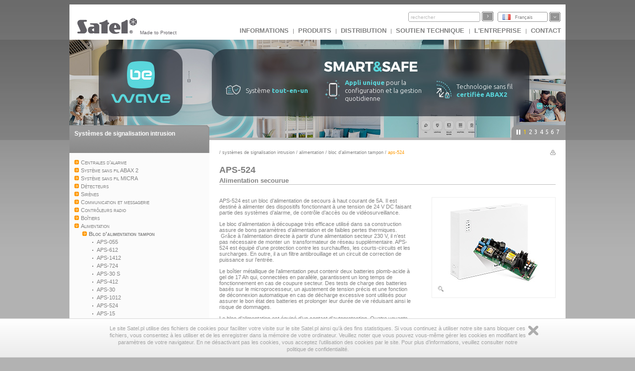

--- FILE ---
content_type: text/html
request_url: https://profesjonalni.satel.pl/fr/product/305/APS-524,
body_size: 10301
content:
<?xml version="1.0" encoding="UTF-8"?>
<!DOCTYPE html PUBLIC "-//W3C//DTD XHTML 1.0 Transitional//EN" "http://www.w3.org/TR/xhtml1/DTD/xhtml1-transitional.dtd">
<html xmlns="http://www.w3.org/1999/xhtml" xml:lang="fr" lang="fr">
    <head>
        <title>APS-524 Alimentation secourue</title>
        <meta http-equiv="Content-Type" content="text/html; charset=utf-8" />
        <meta http-equiv="X-UA-Compatible" content="IE=8" />
        <meta http-equiv="content-language" content="fr" />
        <meta name="description" content="APS-524 est un bloc d&rsquo;alimentation de secours &agrave; haut courant de 5A. Il est destin&eacute; &agrave; alimenter des dispositifs fonctionnant &agrave; une tension de 24 V DC faisant partie des syst&egrave;mes d&rsquo;alarme, de" />
        <meta name="keywords" content="APS-524, Alimentation secourue" />
        <link rel="icon" type="image/x-icon" href="/img/icons/satel.ico" />
        <link rel="stylesheet" href="//code.jquery.com/ui/1.11.4/themes/smoothness/jquery-ui.css" ></link>
        
                <link href="/lib/mootree/mootree.css?u=20210423210818" rel="stylesheet" type="text/css" />
                <link href="/templates/datagrid.css?u=20210423210223" rel="stylesheet" type="text/css" />
                <link href="/lib/elselect/theme/style.css?u=20210423210817" rel="stylesheet" type="text/css" />
                <link href="/templates/main.css?u=20210423210223" rel="stylesheet" type="text/css" />
                <link href="/templates/new.css?u=20220720105944" rel="stylesheet" type="text/css" />
                <link href="/lib/multibox/multibox.css?u=20210423210818" rel="stylesheet" type="text/css" />
                <link href="//fonts.googleapis.com/css?family=Ubuntu:300,400,500,700&amp;subset=latin,latin-ext" rel="stylesheet" type="text/css" />
                <link href="/lib/simpletabs/SimpleTabs.css?u=20210423210819" rel="stylesheet" type="text/css" />
                <link href="https://fonts.googleapis.com/css?family=Ubuntu:300,400,500,700&amp;subset=latin,latin-ext" rel="stylesheet" type="text/css" />
                <link href="/templates/category.css?u=20230620103754" rel="stylesheet" type="text/css" />
                <script src="/templates/AC_RunActiveContent.js" language="javascript" type="text/javascript"></script>

        
<script src="//code.jquery.com/jquery-1.11.2.js" type="text/javascript"> var category=11;</script>
<script src="//code.jquery.com/ui/1.11.4/jquery-ui.js" type="text/javascript"> var category=11;</script><script language="javascript" type="text/javascript">var lang="fr";var next="suivant";var trans=new Object({'enter_email':'merci de saisir votre e-mail', 'entervalidemail':'Entrez votre adresse e-mail correcte.', 'search':'rechercher'});var xml_link="/head/xml.xml?d=20171113095024" ; var category=11;</script>
        <!--[if  lte IE 9 ]>
                <link href="/templates/IE_main.css" rel="stylesheet" type="text/css" />
        <![endif]-->
        <!--[if  IE 8 ]>
                <link href="/templates/IE8_main.css" rel="stylesheet" type="text/css" />
        <![endif]-->
        <!--[if  IE 7 ]>
                <link href="/templates/IE7_main.css" rel="stylesheet" type="text/css" />
        <![endif]-->
        
        <!-- Global site tag (gtag.js) - Google Analytics -->
<script async src="https://www.googletagmanager.com/gtag/js?id=G-SSMQQBFE8Z"></script>
<script>
  window.dataLayer = window.dataLayer || [];
  function gtag(){dataLayer.push(arguments);}
  gtag('js', new Date());

  gtag('config', 'G-SSMQQBFE8Z');
</script>
        <script type='text/javascript'>(function() {
var _fbq = window._fbq || (window._fbq = []);
if (!_fbq.loaded) {
var fbds = document.createElement('script');
fbds.async = true;
fbds.src = '//connect.facebook.net/en_US/fbds.js';
var s = document.getElementsByTagName('script')[0];
s.parentNode.insertBefore(fbds, s);
_fbq.loaded = true;
}
_fbq.push(['addPixelId', '721201714592292']);
})();
window._fbq = window._fbq || [];
window._fbq.push(['track', 'PixelInitialized', {}]);
</script>
<noscript><img height="1" width="1" alt="" style="display:none" src="https://www.facebook.com/tr?id=721201714592292&amp;ev=PixelInitialized" />
</noscript>
    </head>
    <body>
        
        <noscript>
            <div class="error"><h2>UWAGA, strona nie będzie poprawnie działała jeśli masz wyłączony javascript w przeglądarce.</h2></div>
        </noscript>
        <div id="main">
            <div id="search_bar"><div id = 'logo'><a href = "http://www.satel.eu/fr/"><img src='//www.satel.eu/img/logo.gif' alt='SATEL' name='logo' width='126' height='33'/></a>Made to Protect</div>
                <div id='langselect'><div class='lang lang_fr'><a href='/fr/'>Français</a></div><div id='langdiv'><div class='lang lang_pl'><a href='https://www.satel.pl/pl/product/305/APS-524,'>Polski</a></div><div class='lang lang_en'><a href='https://www.satel.pl/en/product/305/APS-524,'>English</a></div><div class='lang lang_ru'><a href='/ru/product/305/APS-524,'>Русский</a></div><div class='lang lang_de'><a href='/de/product/305/APS-524,'>Deutsch</a></div><div class='lang lang_it'><a href='/it/product/305/APS-524,'>Italiano</a></div><div class='lang lang_gr'><a href='/gr/product/305/APS-524,'>Ελληνικά</a></div><div class='lang lang_hu'><a href='/hu/product/305/APS-524,'>Magyar</a></div><div class='lang lang_sk'><a href='/sk/product/305/APS-524,'>Slovenský</a></div><div class='lang lang_fr'><a href='/fr/product/305/APS-524,'>Français</a></div><div class='lang lang_nl'><a href='/nl/product/305/APS-524,'>Nederlands</a></div><div class='lang lang_es'><a href='/es/product/305/APS-524,'>Español</a></div><div class='lang lang_cz'><a href='/cz/product/305/APS-524,'>Čeština</a></div></div></div>
                <form action="/search.php" method="get" id="searchform"><input type="hidden" name="lang" value="fr"><input id="searchfield"size="19" type="text"  name="s" class='skin'/><input type='submit' value=''  class='skinb'/></form>
                <div id="top_menu"><a href='https://www.satel.pl/fr/artcat/info/news'>INFORMATIONS</a> | <a href='https://www.satel.pl/fr/products'>Produits</a> | <a href='https://www.satel.pl/fr/distr/'>DISTRIBUTION</a> | <a href='https://support.satel.eu/'>Soutien technique </a> | <a href='https://www.satel.pl/fr/firma/about'>L'ENTREPRISE</a> | <a href='https://www.satel.pl/fr/contact/address'>CONTACT</a></div></div>
            <div class="header_container">
                <div class="header_content_handler"><div class="headerBox" data-url="https://bewave.systems/fr/
" style="background: url('https://media.satel.pl/img/head/banner-bewave.jpg')"><div style="top:75px; left: 315px; position: relative; width: 100%">
                    <div style="margin: 0; position: relative; width: 100%; display:flex;flex-direction: row;">
                        <div style="flex-basis: 20%;flex-direction: row;display: flex;align-items: center;">
                            <img src="https://media.satel.pl/img/head/banner-bewave-ico1.png"
                                style="margin: 0; max-width: 30px; padding-right: 10px;">
                            <p class="ipe"
                                style="color: #fff;font-size: 13px;font-weight: 300;margin: 3px 0 0 0;letter-spacing: 0;line-height: 1.3;text-align: left; position: relative;">
                                Système <span style="color: #5ad7dc; font-weight: bold">tout-en-un</span>
                            </p>
                        </div>
                        <div
                            style="flex-basis: 20%;flex-direction: row;display: flex;align-items: center;margin-left: 0px;">
                            <img src="https://media.satel.pl/img/head/banner-bewave-ico2.png"
                                style="margin: 0; max-width: 30px; padding-right: 10px;">
                            <p class="ipe"
                                style="color: #fff;font-size: 13px;font-weight: 300;margin: 3px 0 0 0;letter-spacing: 0;line-height: 1.3;text-align: left; position: relative;">
                                <span style="color: #5ad7dc; font-weight: bold"> Appli unique</span> pour la
                                configuration et la gestion quotidienne
                            </p>
                        </div>
                        <div
                            style="flex-basis: 20%;flex-direction: row;display: flex;align-items: center;margin-left: 25px;">
                            <img src="https://media.satel.pl/img/head/banner-bewave-ico3.png"
                                style="margin: 0; max-width: 30px; padding-right: 10px;">
                            <p class="ipe"
                                style="color: #fff;font-size: 13px;font-weight: 300;margin: 3px 0 0 0;letter-spacing: 0;line-height: 1.3;text-align: left; position: relative;">
                                Technologie sans fil <span style="color: #5ad7dc; font-weight: bold">certifiée
                                    ABAX2</span>
                            </p>
                        </div>

                    </div>

                </div></div><div class="headerBox" data-url="https://www.satel.eu/fr/art/759" style="background: url('https://media.satel.pl/img/head/INTEGRA-CONTROL_banner.jpg')"><div style="top: 20px; position: relative; width: 100%">
                    <h2 class="ipe"
                        style="color: #fff;font-weight: 400;font-size: 24px;margin: 0 0 -5px 0;text-align: center;line-height: 1.2;">
                        Now available <br>
                        update for <span style="color: #decba1; font-weight: 600;">INTEGRA CONTROL</span>
                    </h2>

                    <div style="margin: 0">
                        <p class="ipe"
                            style="color: #fff;font-size: 14px;margin: 10px 0 0 0;letter-spacing: 0;line-height: 1.4;text-align: center;">
                            <img src="https://media.satel.pl/img/head/ic-dot.png" style="margin: 0 10px;">monitor energy
                            consummed by connected devices <img src="https://media.satel.pl/img/head/ic-dot.png"
                                style="margin: 0 10px;">create
                            shortcuts <br>
                            <img src="https://media.satel.pl/img/head/ic-dot.png" style="margin-right: 10px;">control
                            room temperature



                            <img src="https://media.satel.pl/img/head/ic-dot.png" style="margin: 0 10px;">use voice
                            commands
                            <br>
                            <img src="https://media.satel.pl/img/head/ic-dot.png" style="margin: 0 10px 0 0;">and more!
                        </p>
                        <p class="ipe"
                            style="color: #1d1e23; font-weight: 500; padding: 5px 20px; border-radius: 20px; background: #ddcd9a; display: inline; font-size: 16px; margin: 15px 0 0 0; letter-spacing: 0;text-align: center; margin: 10px auto 0; display: table;">
                            Discover other features
                        </p>
                    </div>
                </div></div><div class="headerBox" data-url="https://www.satel.eu/fr/art/733" style="background: url('https://media.satel.pl/img/head/TSH2_TSG2_banner_bg.jpg')"><div style="top: 30px; left: 295px; position: relative;">
<h2 class="ipe" style="color: #444444; font-weight: bold; font-size: 24px; margin: 0 0 -8px 0; letter-spacing: -1px;">Nouveaux claviers tactiles<br />
INT-TSH2 et INT-TSG2</h2>

<div style="margin: 0">
<p class="ipe" style="color: #666666; font-size: 14px; margin: 15px 0 0 0; letter-spacing: 0; line-height: 1.3"><strong>Processeur plus puissant, toute nouvelle interface, navigation<br />
&agrave; l&rsquo;aide des gestes.</strong> D&eacute;couvrez la nouvelle qualit&eacute;<br />
de la commande des syst&egrave;mes d&rsquo;alarme et de domotique<br />
le nouveau niveau de contr&ocirc;le de la s&eacute;curit&eacute; et de domotique.</p>
</div>
</div>
</div><div class="headerBox" data-url="https://www.satel.eu/fr/art/678" style="background: url('https://media.satel.pl/img/head/confx_bg.jpg')"><div style="top: 40px; left: 290px; position: relative;">
<h2 class="ipe" style="color: rgba(255, 255, 255, 0.8); font-size: 30px; font-weight: 400; margin: 0 0 -6px 0; letter-spacing: -1.2px;">Configurateur mat&eacute;riel <strong>CONFX</strong></h2>

<div style="margin: 4px 0 5px 0; line-height: 1.2; font-weight: 400">
<p class="ipe" style="color: rgba(255, 255, 255, 0.8); font-size: 18px; margin: 0; letter-spacing: -0.3px;">Nouvelle version disponible maintenant!</p>

<ul style="color: rgba(255, 255, 255, 0.8); margin: 6px 0; font-size: 14px; line-height: 1.3; letter-spacing: -0.5px; word-spacing: 1px; list-style: none; padding: 0 0 0 5px;">
	<li class="ipe"><span style="color: #fdc300; font-weight: 600; margin-right: 5px; opacity: 1">✓</span> Encore plus de fonctions utiles</li>
	<li class="ipe" style="margin: 2px 0"><span style="color: #fdc300; font-weight: 600; margin-right: 5px; opacity: 1">✓</span> Conception plus simple et plus rapide</li>
	<li class="ipe"><span style="color: #fdc300; font-weight: 600; margin-right: 5px; opacity: 1">✓</span> Nouvelle apparence</li>
</ul>
</div>
</div>
</div><div class="headerBox" data-url="https://www.satel.eu/fr/art/651" style="background: url('https://media.satel.pl/img/head/dobrydesign2020_wyroznienie_bg.jpg')"><div style="top: 40px; left: 285px; position: relative">
<h2 class="ipe" style="color: #5f5e5e; font-size: 30px; font-weight: bold; margin: 0; padding: 0; letter-spacing: -1px;">The SLIM-PIR-LUNA detector</h2>

<div style="width: 450px; line-height: 1.3; font-weight: 400;">
<p class="ipe" style="margin: 0 0 6px; color: #5f5e5e; font-size: 20px; letter-spacing: -0.8px;">awarded in the Good Design competition</p>

<p class="ipe" style="margin: 0; color: #5f5e5e; font-size: 18px; font-weight: bold; letter-spacing: 0">Thank you!</p>
</div>
</div>
</div><div class="headerBox" data-url="http://www.satel.eu/fr/art/582" style="background: url('https://media.satel.pl/img/head/media_header_bg_en.jpg')"><div style="top: 55px; left: 215px; position: relative">
                <h2 class="ipe" style="color: #fff; font-size: 30px; font-weight: bold; margin: 0 0 -6px 0; letter-spacing: -1px;">SATEL sur YouTube et Vimeo </h2>

                <div style="color: #fff; margin: 15px 0 5px 0; font-size: 14px; line-height: 1.3; letter-spacing: 0; font-weight: 100">
                    <p class="ipe" style="color: #fff; font-size: 14px; margin: 0; letter-spacing: -0.35px;">
                        Plus de 30 films et animations sur nos produits  </p>
                    <p class="ipe" style="color: #fff; font-size: 14px; margin: 0; letter-spacing: -0.35px"><strong>
                        - abonnez-vous à nos chaines et soyez au courant !</strong></p>
                </div>
            </div></div><div class="headerBox" data-url="https://support.satel.eu/login" style="background: url('https://media.satel.pl/img/head/support_EN_bg.jpg')"><div style="top: 28px; left: 287px">
                <h2 class="ipe" style="color: #5f5555;font-size: 17px;font-weight: 400;margin: 0;line-height: 1;letter-spacing: 0.1px;">
                    Official international
                </h2>
                <h1 class="ipe" style="color: #5f5555; font-size: 28px; margin: 2px 0; line-height: 1.1; letter-spacing: 0.3px">
                    SATEL Technical Support platform
                </h1>
<div>
                <ul style="color: #5f5555;margin: 6px 0;font-size: 12px;font-weight: 800;line-height: 1.1;letter-spacing: 0.3px;list-style: disc;padding: 0;">
                    An easy and efficient way to expand your professional knowledge:
                    <li class="ipe" style="margin: 7px 0 0 15px; list-style-type: none">
 <span style="color: #5f5555; font-weight: 600; margin-right: 8px; font-size: 10px">✓</span>instructional videos
</li>
                    <li class="ipe" style="margin: 0 0 0 15px; list-style-type: none">
 <span style="color: #5f5555; font-weight: 600; margin-right: 5px; font-size: 10px">✓</span>
                        intuitive systems configurators
                    </li>
                    <li class="ipe" style="margin: 0 0 0 15px; list-style-type: none">
 <span style="color: #5f5555; font-weight: 600; margin-right: 5px; font-size: 10px">✓</span> technical news
</li>
                </ul>
                <h4 class="ipe" style="color: #5f5555; font-size: 15px; font-weight: 600; margin: 9px 0 0; line-height: 1; letter-spacing: -0.2px">
                    Log in and start exploring now!
                </h4>
            </div>
</div></div></div><div class="navigation"><div></div><ul><li>1</li><li>2</li><li>3</li><li>4</li><li>5</li><li>6</li><li>7</li></ul></div>
            </div>
            <div id="content" class="content_fresh">	<div id="left_nav">
                    <div class='left_menu'><div class='left_menu_head'><a href='/fr/cat/357'>Systèmes de signalisation intrusion</a></div>
<ul>	
<li><a href='/fr/cat/2' id='n2'>Centrales d'alarme</a>
<ul>	
<li><a href='/fr/cat/15' id='n15'>INTEGRA</a>
<ul>	
<li><a href='/fr/cat/67' id='n67'>Cartes principales</a> </li>
<li><a href='/fr/cat/68' id='n68'>Gestion et surveillance du système </a> </li>
<li><a href='/fr/cat/69' id='n69'>Modules d&#039;extension de zones et de sorties </a> </li>
<li><a href='/fr/cat/70' id='n70'>Modules </a> </li>
<li><a href='/fr/cat/71' id='n71'>Convertisseurs de bus </a> </li>
<li><a href='/fr/cat/72' id='n72'>Modules de contrôle d’accès</a></li>
</ul></li>
<li><a href='/fr/cat/392' id='n392'>VERSA</a>
<ul>	
<li><a href='/fr/cat/393' id='n393'>Cartes principales</a> </li>
<li><a href='/fr/cat/394' id='n394'>Gestion et surveillance du système</a> </li>
<li><a href='/fr/cat/441' id='n441'>Modules d&#039;extension de zones et de sorties </a> </li>
<li><a href='/fr/cat/442' id='n442'>Modules de communication </a></li>
</ul></li>
<li><a href='/fr/cat/862' id='n862'>PERFECTA</a>
<ul>	
<li><a href='/fr/cat/888' id='n888'>Cartes principales</a> </li>
<li><a href='/fr/cat/867' id='n867'>Gestion et surveillance du système </a> </li>
<li><a href='/fr/cat/10195' id='n10195'>Modules d'extension de zones et de sorties </a></li>
</ul></li>
<li><a href='/fr/cat/429' id='n428'>MICRA</a><ul>
<li><a href='/fr/product/429/MICRA,' id='n429'>MICRA</a></li></ul> </li>
<li><a href='/fr/cat/16' id='n16'>CA-10</a>
<ul>	
<li><a href='/fr/cat/73' id='n73'>Carte principale</a> </li>
<li><a href='/fr/cat/74' id='n74'>Gestion du système</a> </li>
<li><a href='/fr/cat/75' id='n75'>Modules d&#039;extension </a></li>
</ul></li>
<li><a href='/fr/cat/17' id='n17'>CA-6</a>
<ul>	
<li><a href='/fr/cat/76' id='n76'>Carte principale</a> </li>
<li><a href='/fr/cat/77' id='n77'>Gestion du système</a> </li>
<li><a href='/fr/cat/78' id='n78'>Modules d&#039;extension </a></li>
</ul></li>
<li><a href='/fr/cat/708' id='n708'>	CA-5 Plus</a>
<ul>	
<li><a href='/fr/cat/710' id='n710'>CA-5 Plus SET</a></li>
</ul></li>
<li><a href='/fr/cat/18' id='n18'>CA-5</a>
<ul>	
<li><a href='/fr/cat/79' id='n79'>Carte principale</a> </li>
<li><a href='/fr/cat/80' id='n80'>Gestion du système</a></li>
</ul></li>
<li><a href='/fr/cat/383' id='n383'>CA-4V1</a>
<ul>	
<li><a href='/fr/cat/384' id='n384'>Carte principale</a> </li>
<li><a href='/fr/cat/385' id='n385'>Gestion du système</a></li>
</ul></li>
</ul></li>
<li><a href='/fr/cat/10076' id='n10076'>Système sans fil ABAX 2</a>
<ul>	
<li><a href='/fr/cat/10077' id='n10077'>Unités de système </a> </li>
<li><a href='/fr/cat/10078' id='n10078'>Modules d'extension de zones et de sorties </a> </li>
<li><a href='/fr/cat/10079' id='n10079'>Détecteurs de mouvement </a> </li>
<li><a href='/fr/cat/10080' id='n10080'>Détecteurs périmétriques </a> </li>
<li><a href='/fr/cat/10081' id='n10081'>Détecteurs (autres)</a> </li>
<li><a href='/fr/cat/10082' id='n10082'>Commande</a> </li>
<li><a href='/fr/cat/10083' id='n10083'>Sirènes</a> </li>
<li><a href='/fr/cat/10084' id='n10084'>Accessoires</a></li>
</ul></li>
<ul>	
<li><a href='/fr/cat/20' id='n20'>Unités de système </a> </li>
<li><a href='/fr/cat/21' id='n21'>Modules d&#039;extension de zones et de sorties </a> </li>
<li><a href='/fr/cat/22' id='n22'>Détecteurs de mouvements</a>
<ul>	
<li><a href='/fr#' id='n10548'>Détecteurs de mouivement de plafond</a></li>
</ul></li>
<li><a href='/fr/cat/23' id='n23'>Détecteurs périmétriques </a> </li>
<li><a href='/fr/cat/24' id='n24'>Détecteurs </a> </li>
<li><a href='/fr/cat/25' id='n25'>Commande et automatique </a> </li>
<li><a href='/fr/cat/26' id='n26'>Sirènes </a></li>
</ul></li>
<li><a href='/fr/cat/479' id='n479'>Système sans fil MICRA</a>
<ul>	
<li><a href='/fr/cat/480' id='n480'>Unités de système</a> </li>
<li><a href='/fr/cat/483' id='n483'>Gestion et surveillance du système</a> </li>
<li><a href='/fr/cat/482' id='n482'>Détecteurs de mouvement </a> </li>
<li><a href='/fr/cat/481' id='n481'>Détecteurs périmétriques </a> </li>
<li><a href='/fr/cat/494' id='n494'>Détecteurs (autres)</a> </li>
<li><a href='/fr/cat/828' id='n828'>Sirènes</a></li>
</ul></li>
<li><a href='/fr/cat/5' id='n5'>Détecteurs</a>
<ul>	
<li><a href='/fr/cat/33' id='n33'>Détecteurs numériques de mouvement double technologie </a> </li>
<li><a href='/fr/cat/34' id='n34'>Détecteurs numériques IRP</a> </li>
<li><a href='/fr/cat/35' id='n35'>Détecteurs perimetriques </a> </li>
<li><a href='/fr/cat/36' id='n36'>Détecteurs de gaz </a> </li>
<li><a href='/fr/cat/37' id='n37'>Autres détecteurs </a> </li>
<li><a href='/fr/cat/38' id='n38'>Testeurs de détecteurs </a></li>
</ul></li>
<li><a href='/fr/cat/6' id='n6'>Sirènes </a>
<ul>	
<li><a href='/fr/cat/39' id='n39'>Extérieures </a> </li>
<li><a href='/fr/cat/40' id='n40'>Intérieures </a> </li>
<li><a href='/fr/cat/41' id='n41'>Accessoires</a></li>
</ul></li>
<li><a href='/fr/cat/7' id='n7'>Communication et messagerie </a>
<ul>	
<li><a href='/fr/cat/10166' id='n10166'>Modules GSM/LTE</a> </li>
<li><a href='/fr/cat/42' id='n42'>Modules GSM/GPRS</a> </li>
<li><a href='/fr/cat/43' id='n43'>Communication TCP/IP</a> </li>
<li><a href='/fr/cat/44' id='n44'>Messagerie téléphonique </a> </li>
<li><a href='/fr/cat/45' id='n45'>Vérification d&#039;alarme</a> </li>
<li><a href='/fr/cat/46' id='n46'>Modems </a></li>
</ul></li>
<li><a href='/fr/cat/9' id='n9'>Contrôleurs radio</a>
<ul>	
<li><a href='/fr/cat/52' id='n52'>Récepteurs</a> </li>
<li><a href='/fr/cat/53' id='n53'>Télécommandes</a></li>
</ul></li>
<li><a href='/fr/cat/12' id='n12'>Boîtiers</a>
<ul>	
<li><a href='/fr/cat/57' id='n57'>Métalliques avec le transformateur</a> </li>
<li><a href='/fr/cat/58' id='n58'>Métalliques </a> </li>
<li><a href='/fr/cat/59' id='n59'>Plastiques</a> </li>
<li><a href='/fr/cat/879' id='n879'>Accessoires</a></li>
</ul></li>
<li><a href='/fr#' id='n838'>Alimentation </a>
<ul>	
<li><a href='/fr/cat/11' id='n11'>Bloc d&#039;alimentation tampon </a><ul>
<li><a href='/fr/product/10360/APS-055,' id='n10360'>APS-055</a></li>
<li><a href='/fr/product/885/APS-612,' id='n885'>APS-612</a></li>
<li><a href='/fr/product/10151/APS-1412,' id='n10151'>APS-1412</a></li>
<li><a href='/fr/product/10152/APS-724,' id='n10152'>APS-724</a></li>
<li><a href='/fr/product/10256/APS-30 S,' id='n10256'>APS-30 S</a></li>
<li><a href='/fr/product/684/APS-412,' id='n684'>APS-412</a></li>
<li><a href='/fr/product/306/APS-30,' id='n306'>APS-30</a></li>
<li><a href='/fr/product/304/APS-1012,' id='n304'>APS-1012</a></li>
<li><a href='/fr/product/305/APS-524,' id='n305'>APS-524</a></li>
<li><a href='/fr/product/307/APS-15,' id='n307'>APS-15</a></li></ul> </li>
<li><a href='/fr/cat/65' id='n65'>Transformateurs </a> </li>
<li><a href='/fr/cat/62' id='n62'>Modules de protection </a> </li>
<li><a href='/fr/cat/839' id='n839'>Batterie</a></li>
</ul></li>
<li><a href='/fr/cat/13' id='n13'>Accessoires</a>
<ul>	
<li><a href='/fr/cat/60' id='n60'>Serrures à codes </a> </li>
<li><a href='/fr/cat/61' id='n61'>Boîtes de raccordement</a> </li>
<li><a href='/fr/cat/63' id='n63'>Câbles </a> </li>
<li><a href='/fr/cat/64' id='n64'>Antennes</a> </li>
<li><a href='/fr/cat/66' id='n66'>Autres </a> </li>
<li><a href='/fr/cat/407' id='n407'>Accessoires pour barrières ACTIVA </a> </li>
<li><a href='/fr/cat/410' id='n410'>Accessoires pour détecteurs </a> </li>
<li><a href='/fr/cat/10033' id='n10033'>Accessoires pour modules de communication</a></li>
</ul></li>
<li><a href='/fr/cat/14' id='n14'>Logiciels</a>
<ul>	
<li><a href='/fr/cat/608' id='n608'>Programmation </a> </li>
<li><a href='/fr/cat/607' id='n607'>Gestion </a> </li>
<li><a href='/fr/cat/609' id='n609'>Micro-logiciels</a> </li>
<li><a href='/fr/cat/610' id='n610'>Pilotes </a> </li>
<li><a href='/fr/cat/693' id='n693'>Outils</a> </li>
<li><a href='/fr/cat/10338' id='n10338'>Programme d'édition</a></li></ul></ul></div><div id='mytree'></div><div class='left_menu' ><div class='left_menu_head'><a href='/fr/cat/740'>Système de contrôle d’accès </a></div><p id='cat740'><select onchange='showCategory(this.value)' style='width:200px'><option value=''>choisir les produits</option><option value='741'>ACCO NET</option><option value='4'>ACCO</option></select></p></div><div class='left_menu' ><div class='left_menu_head'><a href='/fr/cat/358'>Télésurveillance </a></div><p id='cat358'><select onchange='showCategory(this.value)' style='width:200px'><option value=''>choisir les produits</option><option value='47'>Logiciels </option><option value='433'>Solutions matériel</option><option value='48'>Récepteurs téléphoniques </option><option value='49'>Récepteurs Ethernet</option><option value='50'>Visualisation </option><option value='51'>Packs</option></select></p></div><div class='left_menu' ><div class='left_menu_head'><a href='/fr/cat/612'>Systèmes de signalisation d&#039;incendie</a></div><p id='cat612'><select onchange='showCategory(this.value)' style='width:200px'><option value=''>choisir les produits</option><option value='10365'>Système ACSP</option><option value='10439'>Système CSP</option></select></p></div><div class='left_menu' ><div class='left_menu_head'><a href='/fr/cat/10183'>Automatisation </a></div><p id='cat10183'><select onchange='showCategory(this.value)' style='width:200px'><option value=''>choisir les produits</option><option value='849'>KNX</option><option value='10184'>Automatisation INTEGRA</option></select></p></div>

                    <p>&nbsp;</p>
                </div>
                <div id='rightpane' ><div id='breadcrumb'> / <a href='/fr/cat/357/systèmes_de_signalisation_intrusion'>Systèmes de signalisation intrusion</a> / <a href='/fr/cat/838/systèmes_de_signalisation_intrusion/alimentation_'>Alimentation </a> / <a href='/fr/cat/11/systèmes_de_signalisation_intrusion/alimentation_/bloc_d&#039;alimentation_tampon_'>Bloc d&#039;alimentation tampon </a> / <div id='bcend'>APS-524</div></div><div class='print'><a href='/fr/product/305/APS-524,/print' target='_blank'><img align='right' src='/img/print.gif' alt=''  width='11' height='10'/></a></div><h1 class='product_symbol'>APS-524</h1><h1 id='productname'>Alimentation secourue</h1><div id='leftpane'><p>APS-524 est un bloc d&rsquo;alimentation de secours &agrave; haut courant de 5A. Il est destin&eacute; &agrave; alimenter des dispositifs fonctionnant &agrave; une tension de 24 V DC faisant partie des syst&egrave;mes d&rsquo;alarme, de contr&ocirc;le d&rsquo;acc&egrave;s ou de vid&eacute;osurveillance.</p>

<p>Le bloc d&rsquo;alimentation &agrave; d&eacute;coupage tr&egrave;s efficace utilis&eacute; dans sa construction assure de bons param&egrave;tres d&rsquo;alimentation et de faibles pertes thermiques. &nbsp;Gr&acirc;ce &agrave; l&rsquo;alimentation directe &agrave; partir d&#39;une alimentation secteur 230 V, il n&rsquo;est pas n&eacute;cessaire de monter un &nbsp;transformateur de r&eacute;seau suppl&eacute;mentaire. APS-524 est &eacute;quip&eacute; d&rsquo;une protection contre les surchauffes, les courts-circuits et les surcharges. En outre, il a&nbsp;un filtre antibrouillage et un circuit de correction de puissance sur l&rsquo;entr&eacute;e.</p>

<p>Le bo&icirc;tier m&eacute;tallique de l&#39;alimentation peut contenir deux batteries plomb-acide &agrave; gel de 17 Ah qui, connect&eacute;es en parall&egrave;le, garantissent un long temps de fonctionnement en cas de coupure secteur. Des tests de charge des batteries bas&eacute;s sur le microprocesseur, un ajustement de tension pr&eacute;cis et une fonction de d&eacute;connexion automatique en cas de d&eacute;charge excessive sont utilis&eacute;s pour assurer le bon &eacute;tat des batteries et prolonger leur dur&eacute;e de vie r&eacute;duisant ainsi le risque de dommages.</p>

<p>Le bloc d&rsquo;alimentation est &eacute;quip&eacute; d&rsquo;un contact d&rsquo;autoprotection. Quatre voyants LED sont utilis&eacute;s pour indiquer la pr&eacute;sence de l&rsquo;alimentation secteur, l&rsquo;&eacute;tat de la batterie et l&rsquo;apparition de pannes en raison d&rsquo;une surchauffe ou d&rsquo;une surcharge de la sortie. Les pannes sont &eacute;galement signal&eacute;es acoustiquement. Le syst&egrave;me d&rsquo;alarme est inform&eacute; des pannes au moyen de quatre sorties de type OC. Les changements de leur &eacute;tat fournissent des informations sur une temp&eacute;rature de fonctionnement trop &eacute;lev&eacute;e, une chute de tension de la pile inf&eacute;rieure au niveau admissible, une surcharge de la sortie ou une perte de l&#39;alimentation secteur.</p>

<ul>
	<li>alimentation &agrave; d&eacute;coupage 24 V DC &agrave; haut rendement</li>
	<li>rendement total du bloc d&rsquo;alimentation&nbsp;: 5 A</li>
	<li>protection contre les courts-circuits, les surcharges et les surchauffes</li>
	<li>possibilit&eacute; d&rsquo;utiliser de la batterie au plomb-acide &agrave; gel</li>
	<li>syst&egrave;me de chargement de la batterie et d&rsquo;ajustement de courant</li>
	<li>protection contre la d&eacute;charge enti&egrave;re de la batterie</li>
	<li>4 sorties OC pour supervision &agrave; distance</li>
	<li>indication optique de l&rsquo;&eacute;tat d&rsquo;alimentation secteur, de la batterie et du processus de chargement de la batterie</li>
	<li>signalisation acoustique d&rsquo;une panne</li>
</ul>
<div class='archive'>produit d'archives</div> </div><div id='photorightpane'><div id='photo'><div class='zoom'><a rel='type:jpg' class='multibox' href='/img/products/xl/APS-524.jpg' target='_blank'  title='APS-524 Alimentation secourue'><img src='/img/products/APS-524.jpg' alt='APS-524' title='APS-524' width="200" height="181" /></a></div></div><div id='extraPhotos'></div></div><div class='product_notice'>Le produit présenté sur les photos peut différer par rapport à l'aspect réel du produit. Les informations présentées sur le site concernant les descriptions des produits n'ont qu'un caractère informatif. </div><div id='tab_div'><h4>Spécifications techniques </h4><div id='dg_specs'>
<div class=' row' id='row0'     ><div class='cell' style='width:470px'>Courant de régime de sorties type OC</div><div class='cell' style='width:150px'>max. 50 mA</div></div>
<div class=' row' id='row1'     ><div class='cell' style='width:470px'>Type de bloc d&#039;alimentation </div><div class='cell' style='width:150px'>A </div></div>
<div class=' row' id='row2'     ><div class='cell' style='width:470px'>Dimensions du boîtier </div><div class='cell' style='width:150px'>403 x 323 x 100 mm</div></div>
<div class=' row' id='row3'     ><div class='cell' style='width:470px'>Dimensions de la carte electronique </div><div class='cell' style='width:150px'>233 x 73 mm</div></div>
<div class=' row' id='row4'     ><div class='cell' style='width:470px'>Temperatures de fonctionnement </div><div class='cell' style='width:150px'>+5…+45 °C </div></div>
<div class=' row' id='row5'     ><div class='cell' style='width:470px'>Tension d&#039;alimentation </div><div class='cell' style='width:150px'>230 V CA </div></div>
<div class=' row' id='row6'     ><div class='cell' style='width:470px'>Batterie recommandée</div><div class='cell' style='width:150px'>2 × 12 V/17 Ah </div></div>
<div class=' row' id='row7'     ><div class='cell' style='width:470px'>Poids sans pile </div><div class='cell' style='width:150px'>3,4 kg</div></div>
<div class=' row' id='row8'     ><div class='cell' style='width:470px'>Tension nominale de sortie</div><div class='cell' style='width:150px'>24 V DC</div></div>
<div class=' row' id='row9'     ><div class='cell' style='width:470px'>Rendement en courant</div><div class='cell' style='width:150px'>5 A</div></div>
<div class=' row' id='row10'     ><div class='cell' style='width:470px'>Courant max. de charge de la batterie </div><div class='cell' style='width:150px'>1 ou  2 A</div></div>
<div class=' row' id='row11'     ><div class='cell' style='width:470px'>Efficacité énergétique </div><div class='cell' style='width:150px'>à 83% </div></div>

</div>
<h4>Documents informatifs </h4><div id='dg_info_materials'>
<div class='row' ><h1><span class='more'>1</span>catalogue</h1></div><div class=' row' id='row1'     ><div class='cell' style='width:500px'><img src='/img/manual.gif' width='11' height='12' alt='' />&nbsp;<a href='/download/info/MD-KATALOG.FR-EX - (IND_1124).pdf' target='_blank'>Catalogue des produits</a></div><div class='cell' style='width:100px'>23 MB</div><div class='cell' style='width:120px'><a href='/download/info/MD-KATALOG.FR-EX - (IND_1124).pdf' target='_blank'>télécharger&nbsp;<img src='/img/arrow_small_down.gif' width='9' height='9' alt='' /></a></div></div>
<div class='row' ><h1><span class='more'>5</span>fiche technique du produit</h1></div><div class=' row' id='row0'     ><div class='cell' style='width:500px'><img src='/img/manual.gif' width='11' height='12' alt='' />&nbsp;<a href='/fr/leaflet/140,APS-524' target='_blank'>APS-524</a></div><div class='cell' style='width:100px'></div><div class='cell' style='width:120px'><a href='/fr/leaflet/140,APS-524' target='_blank'>télécharger&nbsp;<img src='/img/arrow_small_down.gif' width='9' height='9' alt='' /></a></div></div>

</div>
</div></div><script type='text/javascript'> var productId=140</script>
            </div>
            <div id="footer"><div class='ftcell1'><h2>Services complémentaires </h2><p>L'atelier d'outillage et l'atelier de moulage offrent le service de fabrication des éléments en matières plastiques.</p><div><a href='https://www.satel.pl/fr/services/toolroom'>atelier d'outilage</a> &middot; <a href='https://www.satel.pl/fr/services/inject'>ateleir de moulage</a> &middot; <a href='https://www.satel.pl/fr/services/lab'>laboratoire</a> &middot; <a href='https://www.satel.pl/fr/services/smd'>CMS</a> &middot; <a href='https://www.satel.pl/fr/services/knx-lab'>KNX lab</a></div></div><div class='ftcell2'><h2>Espace Installateur </h2><p>Ici, vous trouverez toutes les informations nécessaires telles que derniers logiciels, instructions et certificats.</p><div><a href='https://www.satel.pl/fr/installer/software'>logiciels</a> &middot; <a href='https://www.satel.pl/fr/installer/man'>notices</a> &middot; <a href='https://www.satel.pl/fr/installer/cert'>certificats</a></div></div></div><div id="copy">
                <div style="width: 200px; float: left; text-align:left; padding-left:5px;"><span style="vertical-align:top">&nbsp;&copy; 1990-2021 SATEL sp. z o.o.</span></div>
                <div style="width: 400px; float: right; text-align:right; padding-right:20px;text-transform:lowercase"><a href='https://www.satel.pl/fr/firma/legal'>mentions légales</a> | <a href='https://www.satel.pl/fr/firma/privacy'>politique de la confidentialité </a> | <a href='https://www.satel.pl/fr/feedback'>Ecrivez-nous</a> | <a href='https://www.satel.pl/fr/aboutpage'>à propos du site</a>
                </div>
            </div>
            <script src="/lib/js/detectors_popup.js" type="text/javascript"></script>
        </div>
        <div id="cookiesBar"><div id="cookiesBarWrap"><p>Le site Satel.pl utilise  des fichiers de cookies pour faciliter votre visite sur le site Satel.pl  ainsi qu’à des fins statistiques. Si vous continuez à utiliser notre site sans bloquer ces fichiers, vous consentez à les utiliser et  de les enregistrer dans la mémoire de votre ordinateur. Veuillez noter que vous pouvez vous-même gérer les cookies en modifiant les paramètres de votre navigateur.  En ne désactivant pas les cookies,  vous acceptez l’utilisation des cookies  par le site. Pour plus d’informations, veuillez consulter notre politique de confidentialité. </p><a id="cookiesBarClose" href="#" title="Zamknij">Zamknij</a></div></div>
                    
<script  type="text/javascript">
    jQuery.noConflict();
    jQuery(document).ready(function ($) {
        var dataStore = (function () {
            var hints;
            var langSelector = jQuery('#langselect div.lang:visible:first-child a');
            (langSelector.length) ? lang = langSelector.attr('href').replace(/\//g, '') : lang = 'pl';
            jQuery.ajax({
                url: "/search_autocomplete.php",
                dataType: "json",
                data: {
                    lang: lang
                },
                success: function (data) {
                    hints = data;
                }
            });

            return {getHints: function ()
                {
                    if (hints)
                        return hints;
                }};
        })();

        /**
         *  STATIC VERSION
         **/
        jQuery("#searchfield").autocomplete({
            source: function (request, response) {
                response($.ui.autocomplete.filter(dataStore.getHints(), request.term).slice(0, 12));
            },
            minLength: 2,
            select: function (event, ui) {
                jQuery("#searchfield").val(ui.item.label);
                jQuery('#searchform').trigger('submit');
            },
        });

        /**
         *  DYNAMIC VERSION
         **/
        /*                         
         $("#searchfield").autocomplete({
         source: function( request, response ) {
         $.ajax({
         url: "/search_autocomplete.php",
         dataType: "json",
         data: {
         phrase: request.term,
         lang: $('#langselect div.lang:visible:first-child a').attr('href').replace(/\//g, '');
         },
         success: function( data ) {
         response(data);
         }
         });
         },
         minLength: 3,
         select: function( event, ui ) {
         $("#searchfield").val(ui.item.label);
         $('#searchform').trigger('submit');
         },
         });
         */
    });
</script>
                        <script src="/lib/mootools/mootools-core-1.3.2-full-compat-yc.js" type="text/javascript"></script>
                <script src="/lib/mootools/mootools-more-1.3.2.1.js" type="text/javascript"></script>
                <script src="/lib/js/common.js?u=20130325" type="text/javascript"></script>
                <script src="/lib/elselect/js/elSelect.js" type="text/javascript"></script>
                <script src="/lib/js/header.js?u=20210423210817" type="text/javascript"></script>
                <script src="/lib/js/product.js?u=20210423210818" type="text/javascript"></script>
                <script src="/lib/multibox/overlay.js?u=20210423210818" type="text/javascript"></script>
                <script src="/lib/multibox/multibox.js?u=20210423210818" type="text/javascript"></script>
                <script src="/lib/simpletabs/SimpleTabs.js?u=20210423210819" type="text/javascript"></script>
                <script src="/lib/mootree/mootree.js?u=20210423210818" type="text/javascript"></script>
                <script language="javascript"  type="text/javascript" >lang='fr';</script>

    <script defer src="https://static.cloudflareinsights.com/beacon.min.js/vcd15cbe7772f49c399c6a5babf22c1241717689176015" integrity="sha512-ZpsOmlRQV6y907TI0dKBHq9Md29nnaEIPlkf84rnaERnq6zvWvPUqr2ft8M1aS28oN72PdrCzSjY4U6VaAw1EQ==" data-cf-beacon='{"version":"2024.11.0","token":"f5dd3297bd2e40b1a743a0ec6af38aea","r":1,"server_timing":{"name":{"cfCacheStatus":true,"cfEdge":true,"cfExtPri":true,"cfL4":true,"cfOrigin":true,"cfSpeedBrain":true},"location_startswith":null}}' crossorigin="anonymous"></script>
</body>
</html>